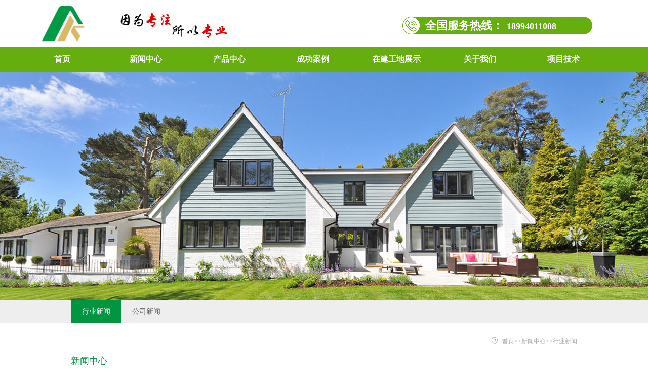

--- FILE ---
content_type: text/html; charset=utf-8
request_url: http://www.jslking.com/news/hy/
body_size: 9113
content:
<!DOCTYPE HTML PUBLIC "-//W3C//DTD HTML 4.01 Transitional//EN" "http://www.w3c.org/TR/1999/REC-html401-19991224/loose.dtd">
<html lang="zh-cn" xmlns="http://www.w3.org/1999/xhtml">
<head>
<title>行业新闻-江苏林科建筑科技有限公司</title>
<meta name="keywords" content="木屋，木屋建造，木屋设计，木屋厂家，木屋别墅，木别墅露台，木屋价格，木屋造价，木结构建筑，小木屋，木屋修建，阳光房设计，阳光房价格，木结构，木结构公司" />
<meta name="description" content="江苏林科是较早专业从事美丽乡村木屋住宅设计、阳光房生产预制加工、施工建造为一体的综合性木屋别墅、阳光房，移动木屋设计公司以及木屋生产厂家，可根据客户要求定制木屋别墅、露台改造、移动木屋、阳光房，木结构办公大楼。公司所有专业设计技术人员均接受过国外的标准专业培训。" />
<meta name="applicable-device" content="pc">
<meta name="renderer" content="webkit" />
<meta content="text/html; charset=utf-8" http-equiv="Content-Type" />
<link id="css__news" rel="stylesheet" type="text/css" href="https://0.rc.xiniu.com/g2/M00/0A/27/CgAGfFwcfcyAHFhbAAA8JffEaGQ361.css?d=20181120201454" />
<script type="text/javascript">var _jtime=new Date();function jqload(){window.jLoad=new Date()-_jtime;}function jqerror(){window.jLoad=-1;}</script>
<script type="text/javascript" src="https://1.rc.xiniu.com/js/jq/jqueryV173.js" onload="jqload()" onerror="jqerror()" id="jquery"></script>
<script type="text/javascript" src="https://1.rc.xiniu.com/js/pb/2/Public.js"></script>
<script type="text/javascript" src="https://1.rc.xiniu.com/js/tl/swfobject_modified.js"></script>
<script type="text/javascript" src="https://1.rc.xiniu.com/js/tl/swfobject.js"></script>
</head>
<body class="news_body">
 <div id="ea_h">
 <div class="top" >
 <div class="t_t" >
 <div id="t_logo" class="t_logo" data-type="block">
 <div id="ea_l">
 <h1><a href="/" target="_self"> <img alt="行业新闻-江苏林科建筑科技有限公司" src="/images/logo.png" /></a></h1>
 </div>
 <div class="ea_logo_02"><img alt="" src="/images/logo2.png" /></div>
 </div>
 <div id="t_tel" class="t_tel" data-type="block"> <span class="t_tel_ts"> <span name="_t_tel1|">全国服务热线：</span></span> <span class="t_tel_nb"> <span name="_t_tel2|"> 18994011008 </span></span> </div>
 </div>
 <div id="ea_n">
 <div id="xn_n_14_wrap" class="xn_n_14_wrap" data-type="block">
 <div class="xn_n_14_wrap_main">
 <ul id="xn_n_14_VMenu1" class="type1Ul type1Ul_n000">
 <li id="type1Li_n0" level=0 index=0 class="xn_n_14_wrap_menu1"><a href="/" target="_self" >首页</a></li>
 
 <li id="type1Li_n2" level=0 data_id="2" type="n" index=1 class="xn_n_14_wrap_menu1"> <a href="/news/" target="_self"><span name="xn_n_14_VMenu11887795820|T_Navigates|Id|2|Name">新闻中心</span></a>
 <ul id="type1Ul_t201" style="display:none" class="type1Ul type1Ul_t201">

 <li id="type1Li_t201_2" data_id="2_4" class="xn_n_14_wrap_menu2" type="t" index=2 level=1><a href="/news/hy/" target="_self"><span name="xn_n_14_VMenu11870178601|T_NewsTypes|Id|4|Name">行业新闻</span></a> </li>

 <li id="type1Li_t201_2" data_id="2_4" class="xn_n_14_wrap_menu2" type="t" index=2 level=1><a href="/news/gsxw/" target="_self"><span name="xn_n_14_VMenu11870178601|T_NewsTypes|Id|4|Name">公司新闻</span></a> </li>

 </ul>
 </li>
 
 <li id="type1Li_n2" level=0 data_id="2" type="n" index=1 class="xn_n_14_wrap_menu1"> <a href="/product/" target="_self"><span name="xn_n_14_VMenu11887795820|T_Navigates|Id|2|Name">产品中心</span></a>
 <ul id="type1Ul_t201" style="display:none" class="type1Ul type1Ul_t201">

 <li id="type1Li_t201_2" data_id="2_4" class="xn_n_14_wrap_menu2" type="t" index=2 level=1><a href="/product/mjg/" target="_self"><span name="xn_n_14_VMenu11870178601|T_NewsTypes|Id|4|Name">木结构工程</span></a> </li>

 <li id="type1Li_t201_2" data_id="2_4" class="xn_n_14_wrap_menu2" type="t" index=2 level=1><a href="/product/muzhi/" target="_self"><span name="xn_n_14_VMenu11870178601|T_NewsTypes|Id|4|Name">木质阳光房</span></a> </li>

 <li id="type1Li_t201_2" data_id="2_4" class="xn_n_14_wrap_menu2" type="t" index=2 level=1><a href="/product/yidong/" target="_self"><span name="xn_n_14_VMenu11870178601|T_NewsTypes|Id|4|Name">移动小木屋</span></a> </li>

 </ul>
 </li>
 
 <li id="type1Li_n2" level=0 data_id="2" type="n" index=1 class="xn_n_14_wrap_menu1"> <a href="/case/" target="_self"><span name="xn_n_14_VMenu11887795820|T_Navigates|Id|2|Name">成功案例</span></a>
 <ul id="type1Ul_t201" style="display:none" class="type1Ul type1Ul_t201">

 <li id="type1Li_t201_2" data_id="2_4" class="xn_n_14_wrap_menu2" type="t" index=2 level=1><a href="/case/anli/" target="_self"><span name="xn_n_14_VMenu11870178601|T_NewsTypes|Id|4|Name">成功案例</span></a> </li>

 </ul>
 </li>
 
 <li id="type1Li_n2" level=0 data_id="2" type="n" index=1 class="xn_n_14_wrap_menu1"> <a href="/gongdi/" target="_self"><span name="xn_n_14_VMenu11887795820|T_Navigates|Id|2|Name">在建工地展示</span></a>
 <ul id="type1Ul_t201" style="display:none" class="type1Ul type1Ul_t201">

 <li id="type1Li_t201_2" data_id="2_4" class="xn_n_14_wrap_menu2" type="t" index=2 level=1><a href="/gongdi/bgyd/" target="_self"><span name="xn_n_14_VMenu11870178601|T_NewsTypes|Id|4|Name">办公用房</span></a> </li>

 <li id="type1Li_t201_2" data_id="2_4" class="xn_n_14_wrap_menu2" type="t" index=2 level=1><a href="/gongdi/djmw/" target="_self"><span name="xn_n_14_VMenu11870178601|T_NewsTypes|Id|4|Name">度假木屋</span></a> </li>

 <li id="type1Li_t201_2" data_id="2_4" class="xn_n_14_wrap_menu2" type="t" index=2 level=1><a href="/gongdi/bieshu/" target="_self"><span name="xn_n_14_VMenu11870178601|T_NewsTypes|Id|4|Name">高档别墅</span></a> </li>

 <li id="type1Li_t201_2" data_id="2_4" class="xn_n_14_wrap_menu2" type="t" index=2 level=1><a href="/gongdi/zijian/" target="_self"><span name="xn_n_14_VMenu11870178601|T_NewsTypes|Id|4|Name">农村自建房</span></a> </li>

 <li id="type1Li_t201_2" data_id="2_4" class="xn_n_14_wrap_menu2" type="t" index=2 level=1><a href="/gongdi/ykjd/" target="_self"><span name="xn_n_14_VMenu11870178601|T_NewsTypes|Id|4|Name">游客接待中心</span></a> </li>

 </ul>
 </li>
 
 <li id="type1Li_n2" level=0 data_id="2" type="n" index=1 class="xn_n_14_wrap_menu1"> <a href="/about/gsjj-6/" target="_self"><span name="xn_n_14_VMenu11887795820|T_Navigates|Id|2|Name">关于我们</span></a>
 <ul id="type1Ul_t201" style="display:none" class="type1Ul type1Ul_t201">

 <li id="type1Li_t201_2" data_id="2_4" class="xn_n_14_wrap_menu2" type="t" index=2 level=1><a href="/about/gsjj/" target="_self"><span name="xn_n_14_VMenu11870178601|T_NewsTypes|Id|4|Name">公司简介</span></a> </li>

 <li id="type1Li_t201_2" data_id="2_4" class="xn_n_14_wrap_menu2" type="t" index=2 level=1><a href="/about/wenhua/" target="_self"><span name="xn_n_14_VMenu11870178601|T_NewsTypes|Id|4|Name">企业文化</span></a> </li>

 </ul>
 </li>
 
 <li id="type1Li_n2" level=0 data_id="2" type="n" index=1 class="xn_n_14_wrap_menu1"> <a href="/xm/" target="_self"><span name="xn_n_14_VMenu11887795820|T_Navigates|Id|2|Name">项目技术</span></a>
 <ul id="type1Ul_t201" style="display:none" class="type1Ul type1Ul_t201">

 <li id="type1Li_t201_2" data_id="2_4" class="xn_n_14_wrap_menu2" type="t" index=2 level=1><a href="/xm/jishu/" target="_self"><span name="xn_n_14_VMenu11870178601|T_NewsTypes|Id|4|Name">木结构技术</span></a> </li>

 <li id="type1Li_t201_2" data_id="2_4" class="xn_n_14_wrap_menu2" type="t" index=2 level=1><a href="/xm/youshi/" target="_self"><span name="xn_n_14_VMenu11870178601|T_NewsTypes|Id|4|Name">我们优势</span></a> </li>

 </ul>
 </li>

 </ul>
 <script type="text/javascript">var xn_n_14_VMenu1={normal:{class1:'xn_n_14_wrap_menu1',class2:'xn_n_14_wrap_menu2',class3:'xn_n_14_wrap_menu3',class4:'xn_n_14_wrap_menu4',class5:'xn_n_14_wrap_menu5',class6:'xn_n_14_wrap_menu6'},visited:{class1:'xn_n_14_wrap_menu1_2',class2:'xn_n_14_wrap_menu2_2',class3:'xn_n_14_wrap_menu3_2',class4:'xn_n_14_wrap_menu4_2',class5:'xn_n_14_wrap_menu5_2',class6:'xn_n_14_wrap_menu6_2',class6:'xn_n_14_wrap_menu6_2'},home:{defaultClass:'xn_n_14_wrap_menu1',visitedClass:'xn_n_14_wrap_menu1_2'},content:{defaultClass:'',visitedClass:'',focusClass:''},focus:{class1:'xn_n_14_wrap_menu1_cur',class2:'xn_n_14_wrap_menu2_cur',class3:'xn_n_14_wrap_menu3_cur',class4:'xn_n_14_wrap_menu4_cur',class5:'xn_n_14_wrap_menu5_cur',class6:'xn_n_14_wrap_menu6_cur'},beforeTag:{packUpClass:'',packDownClass:''},expendEffect:1,aniEffect:3,fIdParam:'FId',topUlId:'xn_n_14_VMenu1',homeLiId:'type1Li_n0'};xn_n_14_VMenu1.menu=new BaseControlMenu();xn_n_14_VMenu1.menu.Init('xn_n_14_VMenu1',xn_n_14_VMenu1);xn_n_14_VMenu1.menu.InitMenu('type1Ul_n000',xn_n_14_VMenu1);</script> 
 </div>
 </div>
 </div>
 </div>
 </div>
 <div id="ea_ba">
 <div id="news_banner" class="news_banner">
 <div class="news_banner_m"> <img src="/uploads/200310/1-200310225019A4.jpg" alt="行业新闻" /> </div>
 </div>
 </div>
 <div id="ea_c">
 <div class="n_main">
 <div class="n_content">
 <div class="n_content_left">
 <div id="n_content_left_cnt" class="n_content_left_cnt" data-type="block">
 <ul id="ShoveWebControl_VMenu2" class="left_typeUl left_typeUl_n000" style="display:none">
 <ul id="left_typeUl_t200" class="left_typeUl left_typeUl_t200">
 <li class="left_menu1_cur"><a href="/news/hy/"><span name="ShoveWebControl_VMenu21115249886|T_NewsTypes|Id|4|Name">行业新闻</span></a> </li>
<li class="left_menu1"><a href="/news/gsxw/"><span name="ShoveWebControl_VMenu21115249886|T_NewsTypes|Id|4|Name">公司新闻</span></a> </li>

 </ul>
 </ul>
 <script type="text/javascript">var ShoveWebControl_VMenu2={normal:{class1:'left_menu1',class2:'left_menu2',class3:'left_menu3',class4:'left_menu4',class5:'left_menu5',class6:'left_menu6'},visited:{class1:'left_menu1_2',class2:'left_menu2_2',class3:'left_menu3_2',class4:'left_menu4_2',class5:'left_menu5_2',class6:'left_menu6_2',class6:'left_menu6_2'},home:{defaultClass:'nav_menu1',visitedClass:'nav_menu1_2'},content:{defaultClass:'',visitedClass:'',focusClass:''},focus:{class1:'left_menu1_cur',class2:'left_menu2_cur',class3:'left_menu3_cur',class4:'left_menu4_cur',class5:'left_menu5_cur',class6:'left_menu6_cur'},beforeTag:{packUpClass:'',packDownClass:''},expendEffect:1,aniEffect:2,fIdParam:'FId',topUlId:'ShoveWebControl_VMenu2'};ShoveWebControl_VMenu2.menu=new BaseControlMenu();ShoveWebControl_VMenu2.menu.Init('ShoveWebControl_VMenu2',ShoveWebControl_VMenu2);;</script> 
 </div>
 </div>
 <div class="n_content_right">
 <div id="container_1" class="container_1">
 <div id="bk1_n_content_right_name_r" class="bk1_n_content_right_name_r" data-type="block" data-from="favorite" data-id="28270" data-index="1">
 <ul>
 <li> <span class="bk1_n_r_wz1"> <span name="bk1__n_r_wz1">您现在的位置：</span> </span> <span class="bk1_n_r_wz2"> <a href="/">首页</a>>><a href="/news/">新闻中心</a>>><a href="/news/hy/">行业新闻</a> </span> </li>
 <li> <img src="/images/icpsp1_n_right_wz.png" alt="" /> </li>
 </ul>
 </div>
 </div>
 <div class="n_content_right_name">
 <div id="n_content_right_name_l" class="n_content_right_name_l" data-type="block"> <span class="n_content_right_name_l1"> <span name="16">News</span> </span> <span class="n_content_right_name_l2"> <span name="typename1" class="typename1"> <span id='ShoveWebControl_Text26'>新闻中心</span> </span> </span> </div>
 </div>
 <div class="n_content_right_m">
 <div class="news_list">
 <div id="xn_c_news_7_wrap" class="xn_c_news_7_wrap" data-type="block">
 <div class="xn_c_news_7_wbox">
 <div id="xn_c_news_7_main" class="xn_c_news_7_main">
 <div id="xn_c_news_7_left" class="xn_c_news_7_left"> </div>
 <div id="xn_c_news_7_inner" class="xn_c_news_7_inner">
 <ul id="xn_c_news_7_ul" class="xn_c_news_7_ul">
 
 <li class="xn_c_news_7_li" id="xn_c_news_7_li">
 <div class="xn_c_news_7_lftbox"> <a title='公司成功签约江苏1号农场项目' href="/news/gsxw/39.html" target="_blank"> <img src='/uploads/allimg/200427/1-20042G213360-L.jpg' alt='公司成功签约江苏1号农场项目' title='公司成功签约江苏1号农场项目' /> </a> </div>
 <div class="xn_c_news_7_ritbox">
 <div class="xn_c_news_7_newsname"> <a title='公司成功签约江苏1号农场项目' href="/news/gsxw/39.html" target="_blank"> 公司成功签约江苏1号农场项目 </a> </div>
 <div class="xn_c_news_7_newstime"> <span class="xn_c_news_7_newsYear"> <span id='xn_c_news_7_Data_ctl00_xn_c_news_7_newsYear'>2020-04-27</span> </span> </div>
 <div class="xn_c_news_7_newsclick"> <span class="xn_c_news_7_newsclick_t1"> <span name="_news_7_newsclick_t1">浏览次数：</span> </span> <span class="xn_c_news_7_newsclick_t2"> 1797 </span> </div>
 <div class="xn_c_news_7_newscoent" ej="edit_span"> <span id='xn_c_news_7_Data_ctl00_xn_c_news_7_coentText'>3月26日，公司与江苏一号农场科技股份有限公司签订景区木屋总承包合同，标志着1号农场项目已正式进入合同服务阶段。 江苏一号农场是一个以生态开发为宗旨，集果园、有机蔬菜的...</span> </div>
 <div class="xn_c_news_7_newsmore"> <a title='公司成功签约江苏1号农场项目' href="/news/gsxw/39.html" target="_blank"> <span name="_news_7_newsmore">查看更多>></span> </a> </div>
 </div>
 </li>
 
 <li class="xn_c_news_7_li" id="xn_c_news_7_li">
 <div class="xn_c_news_7_lftbox"> <a title='林科木屋展示空间对外开放' href="/news/gsxw/26.html" target="_blank"> <img src='/uploads/allimg/200427/1-20042G154120-L.jpg' alt='林科木屋展示空间对外开放' title='林科木屋展示空间对外开放' /> </a> </div>
 <div class="xn_c_news_7_ritbox">
 <div class="xn_c_news_7_newsname"> <a title='林科木屋展示空间对外开放' href="/news/gsxw/26.html" target="_blank"> 林科木屋展示空间对外开放 </a> </div>
 <div class="xn_c_news_7_newstime"> <span class="xn_c_news_7_newsYear"> <span id='xn_c_news_7_Data_ctl00_xn_c_news_7_newsYear'>2020-04-27</span> </span> </div>
 <div class="xn_c_news_7_newsclick"> <span class="xn_c_news_7_newsclick_t1"> <span name="_news_7_newsclick_t1">浏览次数：</span> </span> <span class="xn_c_news_7_newsclick_t2"> 1634 </span> </div>
 <div class="xn_c_news_7_newscoent" ej="edit_span"> <span id='xn_c_news_7_Data_ctl00_xn_c_news_7_coentText'>2019年2月20日，林科木屋的展示空间正式对外开放，让客户可以直接看到各种结构形式的木屋所带来的体验感，欢迎各界需要建筑木屋别墅的朋友到公司来参观与考察！现在有很多家木结构别墅搭建公司，那么...</span> </div>
 <div class="xn_c_news_7_newsmore"> <a title='林科木屋展示空间对外开放' href="/news/gsxw/26.html" target="_blank"> <span name="_news_7_newsmore">查看更多>></span> </a> </div>
 </div>
 </li>
 
 <li class="xn_c_news_7_li" id="xn_c_news_7_li">
 <div class="xn_c_news_7_lftbox"> <a title='林科木屋与山东某木结构公司签订技术服务合同' href="/news/gsxw/25.html" target="_blank"> <img src='/uploads/allimg/200427/1-20042G153390-L.jpg' alt='林科木屋与山东某木结构公司签订技术服务合同' title='林科木屋与山东某木结构公司签订技术服务合同' /> </a> </div>
 <div class="xn_c_news_7_ritbox">
 <div class="xn_c_news_7_newsname"> <a title='林科木屋与山东某木结构公司签订技术服务合同' href="/news/gsxw/25.html" target="_blank"> 林科木屋与山东某木结构公司签订技术服务合同 </a> </div>
 <div class="xn_c_news_7_newstime"> <span class="xn_c_news_7_newsYear"> <span id='xn_c_news_7_Data_ctl00_xn_c_news_7_newsYear'>2020-04-27</span> </span> </div>
 <div class="xn_c_news_7_newsclick"> <span class="xn_c_news_7_newsclick_t1"> <span name="_news_7_newsclick_t1">浏览次数：</span> </span> <span class="xn_c_news_7_newsclick_t2"> 1540 </span> </div>
 <div class="xn_c_news_7_newscoent" ej="edit_span"> <span id='xn_c_news_7_Data_ctl00_xn_c_news_7_coentText'>8月15日上午，林科木屋与山东某木结构公司成功签订技术服务合同，该木结构有限公司是一家专业从事原木装饰设计和装饰施工的的装配式建筑企业，也是专注于胶合木结构建筑研发与制造的企业，是现有大断面、全自动胶合木构件专业制造者。可为客户提供环保、经济、舒适、一站式的原木整体家装服务及专业的木结构业务。...</span> </div>
 <div class="xn_c_news_7_newsmore"> <a title='林科木屋与山东某木结构公司签订技术服务合同' href="/news/gsxw/25.html" target="_blank"> <span name="_news_7_newsmore">查看更多>></span> </a> </div>
 </div>
 </li>
 
 <li class="xn_c_news_7_li" id="xn_c_news_7_li">
 <div class="xn_c_news_7_lftbox"> <a title='选择木屋公司的注意事项有哪些' href="/news/hy/24.html" target="_blank"> <img src='/uploads/allimg/200427/1-20042G152090-L.png' alt='选择木屋公司的注意事项有哪些' title='选择木屋公司的注意事项有哪些' /> </a> </div>
 <div class="xn_c_news_7_ritbox">
 <div class="xn_c_news_7_newsname"> <a title='选择木屋公司的注意事项有哪些' href="/news/hy/24.html" target="_blank"> 选择木屋公司的注意事项有哪些 </a> </div>
 <div class="xn_c_news_7_newstime"> <span class="xn_c_news_7_newsYear"> <span id='xn_c_news_7_Data_ctl00_xn_c_news_7_newsYear'>2020-04-27</span> </span> </div>
 <div class="xn_c_news_7_newsclick"> <span class="xn_c_news_7_newsclick_t1"> <span name="_news_7_newsclick_t1">浏览次数：</span> </span> <span class="xn_c_news_7_newsclick_t2"> 1617 </span> </div>
 <div class="xn_c_news_7_newscoent" ej="edit_span"> <span id='xn_c_news_7_Data_ctl00_xn_c_news_7_coentText'>许多人在经过漫长的经济生活后想要体验原始社会的感受想要搭建木屋居住，但是普通木屋没办法满足已经适应了便利生活的人类，因此选择值得相信的木屋公司能够帮助人们调整合适...</span> </div>
 <div class="xn_c_news_7_newsmore"> <a title='选择木屋公司的注意事项有哪些' href="/news/hy/24.html" target="_blank"> <span name="_news_7_newsmore">查看更多>></span> </a> </div>
 </div>
 </li>
 
 <li class="xn_c_news_7_li" id="xn_c_news_7_li">
 <div class="xn_c_news_7_lftbox"> <a title='木结构别墅建筑的优点有哪些' href="/news/hy/23.html" target="_blank"> <img src='/static/upload/image/20220906/1662436085236513.png' alt='木结构别墅建筑的优点有哪些' title='木结构别墅建筑的优点有哪些' /> </a> </div>
 <div class="xn_c_news_7_ritbox">
 <div class="xn_c_news_7_newsname"> <a title='木结构别墅建筑的优点有哪些' href="/news/hy/23.html" target="_blank"> 木结构别墅建筑的优点有哪些 </a> </div>
 <div class="xn_c_news_7_newstime"> <span class="xn_c_news_7_newsYear"> <span id='xn_c_news_7_Data_ctl00_xn_c_news_7_newsYear'>2020-04-27</span> </span> </div>
 <div class="xn_c_news_7_newsclick"> <span class="xn_c_news_7_newsclick_t1"> <span name="_news_7_newsclick_t1">浏览次数：</span> </span> <span class="xn_c_news_7_newsclick_t2"> 1531 </span> </div>
 <div class="xn_c_news_7_newscoent" ej="edit_span"> <span id='xn_c_news_7_Data_ctl00_xn_c_news_7_coentText'>木结构别墅建筑是一款有着很好的环保和生态价值的别墅建筑，随着当今社会对环保和低碳生活的要求和自身素质的不断提高，建筑的设计和建造有了很有特色的改变，其中木结构别墅...</span> </div>
 <div class="xn_c_news_7_newsmore"> <a title='木结构别墅建筑的优点有哪些' href="/news/hy/23.html" target="_blank"> <span name="_news_7_newsmore">查看更多>></span> </a> </div>
 </div>
 </li>
 
 <li class="xn_c_news_7_li" id="xn_c_news_7_li">
 <div class="xn_c_news_7_lftbox"> <a title='南京木结构别墅设计有哪几点要求' href="/news/hy/22.html" target="_blank"> <img src='/uploads/allimg/200427/1-20042G151190-L.png' alt='南京木结构别墅设计有哪几点要求' title='南京木结构别墅设计有哪几点要求' /> </a> </div>
 <div class="xn_c_news_7_ritbox">
 <div class="xn_c_news_7_newsname"> <a title='南京木结构别墅设计有哪几点要求' href="/news/hy/22.html" target="_blank"> 南京木结构别墅设计有哪几点要求 </a> </div>
 <div class="xn_c_news_7_newstime"> <span class="xn_c_news_7_newsYear"> <span id='xn_c_news_7_Data_ctl00_xn_c_news_7_newsYear'>2020-04-27</span> </span> </div>
 <div class="xn_c_news_7_newsclick"> <span class="xn_c_news_7_newsclick_t1"> <span name="_news_7_newsclick_t1">浏览次数：</span> </span> <span class="xn_c_news_7_newsclick_t2"> 1417 </span> </div>
 <div class="xn_c_news_7_newscoent" ej="edit_span"> <span id='xn_c_news_7_Data_ctl00_xn_c_news_7_coentText'>南京木结构别墅 是传统装修中的创造加工，它的重要特点便是3d性，即立体的展示性，然而3d性不仅仅体现在外部装修方面，更重要的是和别墅情景更加契合，所以该种艺术装修的人社...</span> </div>
 <div class="xn_c_news_7_newsmore"> <a title='南京木结构别墅设计有哪几点要求' href="/news/hy/22.html" target="_blank"> <span name="_news_7_newsmore">查看更多>></span> </a> </div>
 </div>
 </li>
 
 <li class="xn_c_news_7_li" id="xn_c_news_7_li">
 <div class="xn_c_news_7_lftbox"> <a title='南京木结构别墅装修如何做防滑环氧地坪' href="/news/hy/21.html" target="_blank"> <img src='/uploads/allimg/200427/1-20042G150230-L.png' alt='南京木结构别墅装修如何做防滑环氧地坪' title='南京木结构别墅装修如何做防滑环氧地坪' /> </a> </div>
 <div class="xn_c_news_7_ritbox">
 <div class="xn_c_news_7_newsname"> <a title='南京木结构别墅装修如何做防滑环氧地坪' href="/news/hy/21.html" target="_blank"> 南京木结构别墅装修如何做防滑环氧地坪 </a> </div>
 <div class="xn_c_news_7_newstime"> <span class="xn_c_news_7_newsYear"> <span id='xn_c_news_7_Data_ctl00_xn_c_news_7_newsYear'>2020-04-27</span> </span> </div>
 <div class="xn_c_news_7_newsclick"> <span class="xn_c_news_7_newsclick_t1"> <span name="_news_7_newsclick_t1">浏览次数：</span> </span> <span class="xn_c_news_7_newsclick_t2"> 1547 </span> </div>
 <div class="xn_c_news_7_newscoent" ej="edit_span"> <span id='xn_c_news_7_Data_ctl00_xn_c_news_7_coentText'>环氧地坪漆的耐候性较强，在大多数南京木结构别墅环境中都能够无障碍使用，符合大多数环境的实际需求。同时目前许多厂家还研发了诸多室外使用的环氧地坪漆，所以无论室内室外或者干热潮湿地区均能表现良好的干固效果，可让南京木结构别墅品质看得见，那么防滑环氧地坪漆做法有哪些呢？...</span> </div>
 <div class="xn_c_news_7_newsmore"> <a title='南京木结构别墅装修如何做防滑环氧地坪' href="/news/hy/21.html" target="_blank"> <span name="_news_7_newsmore">查看更多>></span> </a> </div>
 </div>
 </li>
 
 <li class="xn_c_news_7_li" id="xn_c_news_7_li">
 <div class="xn_c_news_7_lftbox"> <a title='木结构别墅建筑在建造时的注意事项' href="/news/hy/20.html" target="_blank"> <img src='/uploads/allimg/200427/1-20042G149450-L.jpg' alt='木结构别墅建筑在建造时的注意事项' title='木结构别墅建筑在建造时的注意事项' /> </a> </div>
 <div class="xn_c_news_7_ritbox">
 <div class="xn_c_news_7_newsname"> <a title='木结构别墅建筑在建造时的注意事项' href="/news/hy/20.html" target="_blank"> 木结构别墅建筑在建造时的注意事项 </a> </div>
 <div class="xn_c_news_7_newstime"> <span class="xn_c_news_7_newsYear"> <span id='xn_c_news_7_Data_ctl00_xn_c_news_7_newsYear'>2020-04-27</span> </span> </div>
 <div class="xn_c_news_7_newsclick"> <span class="xn_c_news_7_newsclick_t1"> <span name="_news_7_newsclick_t1">浏览次数：</span> </span> <span class="xn_c_news_7_newsclick_t2"> 976 </span> </div>
 <div class="xn_c_news_7_newscoent" ej="edit_span"> <span id='xn_c_news_7_Data_ctl00_xn_c_news_7_coentText'>木结构别墅建筑 在现在的建筑业界是很有话题度的，传统的钢筋水泥建造的别墅已经不能彰显出有个性的风格特征，而木结构别墅建筑在个性化和实用性里都很靠谱，不仅满足了人们的...</span> </div>
 <div class="xn_c_news_7_newsmore"> <a title='木结构别墅建筑在建造时的注意事项' href="/news/hy/20.html" target="_blank"> <span name="_news_7_newsmore">查看更多>></span> </a> </div>
 </div>
 </li>
 
 <li class="xn_c_news_7_li" id="xn_c_news_7_li">
 <div class="xn_c_news_7_lftbox"> <a title='为什么露台改造成阳光房都采用木结构形式 - 木屋制造公司' href="/news/hy/19.html" target="_blank"> <img src='/uploads/allimg/200427/1-20042G14Z00-L.gif' alt='为什么露台改造成阳光房都采用木结构形式 - 木屋制造公司' title='为什么露台改造成阳光房都采用木结构形式 - 木屋制造公司' /> </a> </div>
 <div class="xn_c_news_7_ritbox">
 <div class="xn_c_news_7_newsname"> <a title='为什么露台改造成阳光房都采用木结构形式 - 木屋制造公司' href="/news/hy/19.html" target="_blank"> 为什么露台改造成阳光房都采用木结构形式 - 木屋制造公司 </a> </div>
 <div class="xn_c_news_7_newstime"> <span class="xn_c_news_7_newsYear"> <span id='xn_c_news_7_Data_ctl00_xn_c_news_7_newsYear'>2020-04-27</span> </span> </div>
 <div class="xn_c_news_7_newsclick"> <span class="xn_c_news_7_newsclick_t1"> <span name="_news_7_newsclick_t1">浏览次数：</span> </span> <span class="xn_c_news_7_newsclick_t2"> 1015 </span> </div>
 <div class="xn_c_news_7_newscoent" ej="edit_span"> <span id='xn_c_news_7_Data_ctl00_xn_c_news_7_coentText'>很多人家都把露台改造成了封闭式的阳光房， 用钢结构 +落地玻璃来实现，冬天时确实起到了阳光房的作用，但冬天毕竟短暂，其它的时间根本不能使用。而且玻璃外观特别难打理。如...</span> </div>
 <div class="xn_c_news_7_newsmore"> <a title='为什么露台改造成阳光房都采用木结构形式 - 木屋制造公司' href="/news/hy/19.html" target="_blank"> <span name="_news_7_newsmore">查看更多>></span> </a> </div>
 </div>
 </li>
 
 <li class="xn_c_news_7_li" id="xn_c_news_7_li">
 <div class="xn_c_news_7_lftbox"> <a title='选择木屋公司的注意事项有哪些' href="/news/hy/2.html" target="_blank"> <img src='/uploads/allimg/200310/1-200310233I40-L.png' alt='选择木屋公司的注意事项有哪些' title='选择木屋公司的注意事项有哪些' /> </a> </div>
 <div class="xn_c_news_7_ritbox">
 <div class="xn_c_news_7_newsname"> <a title='选择木屋公司的注意事项有哪些' href="/news/hy/2.html" target="_blank"> 选择木屋公司的注意事项有哪些 </a> </div>
 <div class="xn_c_news_7_newstime"> <span class="xn_c_news_7_newsYear"> <span id='xn_c_news_7_Data_ctl00_xn_c_news_7_newsYear'>2020-03-10</span> </span> </div>
 <div class="xn_c_news_7_newsclick"> <span class="xn_c_news_7_newsclick_t1"> <span name="_news_7_newsclick_t1">浏览次数：</span> </span> <span class="xn_c_news_7_newsclick_t2"> 928 </span> </div>
 <div class="xn_c_news_7_newscoent" ej="edit_span"> <span id='xn_c_news_7_Data_ctl00_xn_c_news_7_coentText'>许多人在经过漫长的经济生活后想要体验原始社会的感受想要搭建木屋居住，但是普通木屋没办法满足已经适应了便利生活的人类，因此选择值得相信的木屋公司能够帮助人们调整合适...</span> </div>
 <div class="xn_c_news_7_newsmore"> <a title='选择木屋公司的注意事项有哪些' href="/news/hy/2.html" target="_blank"> <span name="_news_7_newsmore">查看更多>></span> </a> </div>
 </div>
 </li>
 
 
 </ul>
 </div>
 <div id="xn_c_news_7_right" class="xn_c_news_7_right"> </div>
 <div class="clear"></div>
 </div>
 </div>
 </div>
 
 <div id="nnews_lb" class="nnews_lb" data-type="block">
 
 
 <div class="nnews_lb_m">
 <div class="nnews_lb_img"><a title='选择木屋公司的注意事项有哪些' href="/news/hy/24.html" target="_blank"> <img src='/uploads/allimg/200427/1-20042G152090-L.png' alt='选择木屋公司的注意事项有哪些' title='选择木屋公司的注意事项有哪些' /></a> </div>
 <div class="nnews_lb_title"> <a title='选择木屋公司的注意事项有哪些' href="/news/hy/24.html" target="_blank"> <span name="snnews_lb_tt1537|T_News|Id|537|Title">选择木屋公司的注意事项有哪些</span> </a> </div>
 <div class="nnews_lb_cnt" ej="edit_span"> <span id='nnews_lb1_ctl00_ShoveWebControl_Text4'>许多人在经过漫长的经济生活后想要体验原始社会的感受想要搭建木屋居住，但是普通木屋没办法满足已经适应了便利生活的人类，因此选择值得相信的木屋公司能够帮助人们调整合适...</span> </div>
 <div class="nnews_lb_date"> <span class="nnews_lb_bq">发布时间:</span><span class="nnews_lb_date1"> <span id='nnews_lb1_ctl00_ShoveWebControl_Text1'>2020-04-27</span> </span> </div>
 <div class="nnews_lb_click"><span class="nnews_lb_bq1">浏览次数：</span>1617 </div>
 <div class="nnews_lb_xq"><a href="/news/hy/24.html" target="_blank">查看详情>></a> </div>
 </div>
 
 <div class="nnews_lb_m">
 <div class="nnews_lb_img"><a title='木结构别墅建筑的优点有哪些' href="/news/hy/23.html" target="_blank"> <img src='/static/upload/image/20220906/1662436085236513.png' alt='木结构别墅建筑的优点有哪些' title='木结构别墅建筑的优点有哪些' /></a> </div>
 <div class="nnews_lb_title"> <a title='木结构别墅建筑的优点有哪些' href="/news/hy/23.html" target="_blank"> <span name="snnews_lb_tt1537|T_News|Id|537|Title">木结构别墅建筑的优点有哪些</span> </a> </div>
 <div class="nnews_lb_cnt" ej="edit_span"> <span id='nnews_lb1_ctl00_ShoveWebControl_Text4'>木结构别墅建筑是一款有着很好的环保和生态价值的别墅建筑，随着当今社会对环保和低碳生活的要求和自身素质的不断提高，建筑的设计和建造有了很有特色的改变，其中木结构别墅...</span> </div>
 <div class="nnews_lb_date"> <span class="nnews_lb_bq">发布时间:</span><span class="nnews_lb_date1"> <span id='nnews_lb1_ctl00_ShoveWebControl_Text1'>2020-04-27</span> </span> </div>
 <div class="nnews_lb_click"><span class="nnews_lb_bq1">浏览次数：</span>1531 </div>
 <div class="nnews_lb_xq"><a href="/news/hy/23.html" target="_blank">查看详情>></a> </div>
 </div>
 
 <div class="nnews_lb_m">
 <div class="nnews_lb_img"><a title='南京木结构别墅设计有哪几点要求' href="/news/hy/22.html" target="_blank"> <img src='/uploads/allimg/200427/1-20042G151190-L.png' alt='南京木结构别墅设计有哪几点要求' title='南京木结构别墅设计有哪几点要求' /></a> </div>
 <div class="nnews_lb_title"> <a title='南京木结构别墅设计有哪几点要求' href="/news/hy/22.html" target="_blank"> <span name="snnews_lb_tt1537|T_News|Id|537|Title">南京木结构别墅设计有哪几点要求</span> </a> </div>
 <div class="nnews_lb_cnt" ej="edit_span"> <span id='nnews_lb1_ctl00_ShoveWebControl_Text4'>南京木结构别墅 是传统装修中的创造加工，它的重要特点便是3d性，即立体的展示性，然而3d性不仅仅体现在外部装修方面，更重要的是和别墅情景更加契合，所以该种艺术装修的人社...</span> </div>
 <div class="nnews_lb_date"> <span class="nnews_lb_bq">发布时间:</span><span class="nnews_lb_date1"> <span id='nnews_lb1_ctl00_ShoveWebControl_Text1'>2020-04-27</span> </span> </div>
 <div class="nnews_lb_click"><span class="nnews_lb_bq1">浏览次数：</span>1417 </div>
 <div class="nnews_lb_xq"><a href="/news/hy/22.html" target="_blank">查看详情>></a> </div>
 </div>
 
 <div class="nnews_lb_m">
 <div class="nnews_lb_img"><a title='南京木结构别墅装修如何做防滑环氧地坪' href="/news/hy/21.html" target="_blank"> <img src='/uploads/allimg/200427/1-20042G150230-L.png' alt='南京木结构别墅装修如何做防滑环氧地坪' title='南京木结构别墅装修如何做防滑环氧地坪' /></a> </div>
 <div class="nnews_lb_title"> <a title='南京木结构别墅装修如何做防滑环氧地坪' href="/news/hy/21.html" target="_blank"> <span name="snnews_lb_tt1537|T_News|Id|537|Title">南京木结构别墅装修如何做防滑环氧地坪</span> </a> </div>
 <div class="nnews_lb_cnt" ej="edit_span"> <span id='nnews_lb1_ctl00_ShoveWebControl_Text4'>环氧地坪漆的耐候性较强，在大多数南京木结构别墅环境中都能够无障碍使用，符合大多数环境的实际需求。同时目前许多厂家还研发了诸多室外使用的环氧地坪漆，所以无论室内室外或者干热潮湿地区均能表现良好的干固效果，可让南京木结构别墅品质看得见，那么防滑环氧地坪漆做法有哪些呢？...</span> </div>
 <div class="nnews_lb_date"> <span class="nnews_lb_bq">发布时间:</span><span class="nnews_lb_date1"> <span id='nnews_lb1_ctl00_ShoveWebControl_Text1'>2020-04-27</span> </span> </div>
 <div class="nnews_lb_click"><span class="nnews_lb_bq1">浏览次数：</span>1547 </div>
 <div class="nnews_lb_xq"><a href="/news/hy/21.html" target="_blank">查看详情>></a> </div>
 </div>
 
 <div class="nnews_lb_m">
 <div class="nnews_lb_img"><a title='木结构别墅建筑在建造时的注意事项' href="/news/hy/20.html" target="_blank"> <img src='/uploads/allimg/200427/1-20042G149450-L.jpg' alt='木结构别墅建筑在建造时的注意事项' title='木结构别墅建筑在建造时的注意事项' /></a> </div>
 <div class="nnews_lb_title"> <a title='木结构别墅建筑在建造时的注意事项' href="/news/hy/20.html" target="_blank"> <span name="snnews_lb_tt1537|T_News|Id|537|Title">木结构别墅建筑在建造时的注意事项</span> </a> </div>
 <div class="nnews_lb_cnt" ej="edit_span"> <span id='nnews_lb1_ctl00_ShoveWebControl_Text4'>木结构别墅建筑 在现在的建筑业界是很有话题度的，传统的钢筋水泥建造的别墅已经不能彰显出有个性的风格特征，而木结构别墅建筑在个性化和实用性里都很靠谱，不仅满足了人们的...</span> </div>
 <div class="nnews_lb_date"> <span class="nnews_lb_bq">发布时间:</span><span class="nnews_lb_date1"> <span id='nnews_lb1_ctl00_ShoveWebControl_Text1'>2020-04-27</span> </span> </div>
 <div class="nnews_lb_click"><span class="nnews_lb_bq1">浏览次数：</span>976 </div>
 <div class="nnews_lb_xq"><a href="/news/hy/20.html" target="_blank">查看详情>></a> </div>
 </div>
 
 <div class="nnews_lb_m">
 <div class="nnews_lb_img"><a title='为什么露台改造成阳光房都采用木结构形式 - 木屋制造公司' href="/news/hy/19.html" target="_blank"> <img src='/uploads/allimg/200427/1-20042G14Z00-L.gif' alt='为什么露台改造成阳光房都采用木结构形式 - 木屋制造公司' title='为什么露台改造成阳光房都采用木结构形式 - 木屋制造公司' /></a> </div>
 <div class="nnews_lb_title"> <a title='为什么露台改造成阳光房都采用木结构形式 - 木屋制造公司' href="/news/hy/19.html" target="_blank"> <span name="snnews_lb_tt1537|T_News|Id|537|Title">为什么露台改造成阳光房都采用木结构形式 - 木屋制造公司</span> </a> </div>
 <div class="nnews_lb_cnt" ej="edit_span"> <span id='nnews_lb1_ctl00_ShoveWebControl_Text4'>很多人家都把露台改造成了封闭式的阳光房， 用钢结构 +落地玻璃来实现，冬天时确实起到了阳光房的作用，但冬天毕竟短暂，其它的时间根本不能使用。而且玻璃外观特别难打理。如...</span> </div>
 <div class="nnews_lb_date"> <span class="nnews_lb_bq">发布时间:</span><span class="nnews_lb_date1"> <span id='nnews_lb1_ctl00_ShoveWebControl_Text1'>2020-04-27</span> </span> </div>
 <div class="nnews_lb_click"><span class="nnews_lb_bq1">浏览次数：</span>1015 </div>
 <div class="nnews_lb_xq"><a href="/news/hy/19.html" target="_blank">查看详情>></a> </div>
 </div>
 
 <div class="nnews_lb_m">
 <div class="nnews_lb_img"><a title='选择木屋公司的注意事项有哪些' href="/news/hy/2.html" target="_blank"> <img src='/uploads/allimg/200310/1-200310233I40-L.png' alt='选择木屋公司的注意事项有哪些' title='选择木屋公司的注意事项有哪些' /></a> </div>
 <div class="nnews_lb_title"> <a title='选择木屋公司的注意事项有哪些' href="/news/hy/2.html" target="_blank"> <span name="snnews_lb_tt1537|T_News|Id|537|Title">选择木屋公司的注意事项有哪些</span> </a> </div>
 <div class="nnews_lb_cnt" ej="edit_span"> <span id='nnews_lb1_ctl00_ShoveWebControl_Text4'>许多人在经过漫长的经济生活后想要体验原始社会的感受想要搭建木屋居住，但是普通木屋没办法满足已经适应了便利生活的人类，因此选择值得相信的木屋公司能够帮助人们调整合适...</span> </div>
 <div class="nnews_lb_date"> <span class="nnews_lb_bq">发布时间:</span><span class="nnews_lb_date1"> <span id='nnews_lb1_ctl00_ShoveWebControl_Text1'>2020-03-10</span> </span> </div>
 <div class="nnews_lb_click"><span class="nnews_lb_bq1">浏览次数：</span>928 </div>
 <div class="nnews_lb_xq"><a href="/news/hy/2.html" target="_blank">查看详情>></a> </div>
 </div>
 
 <div class="nnews_lb_m">
 <div class="nnews_lb_img"><a title='选择木结构别墅建筑公司的要点' href="/news/hy/1.html" target="_blank"> <img src='/uploads/allimg/200310/1-200310233G0Z8.jpg' alt='选择木结构别墅建筑公司的要点' title='选择木结构别墅建筑公司的要点' /></a> </div>
 <div class="nnews_lb_title"> <a title='选择木结构别墅建筑公司的要点' href="/news/hy/1.html" target="_blank"> <span name="snnews_lb_tt1537|T_News|Id|537|Title">选择木结构别墅建筑公司的要点</span> </a> </div>
 <div class="nnews_lb_cnt" ej="edit_span"> <span id='nnews_lb1_ctl00_ShoveWebControl_Text4'>如今的想要拥有一幢属于自己的 木结构别墅建筑 是很多人都有的追求，可以想要有一套有风格的建筑也是需要有品质的公司才可以建造出来的，毕竟房子建好后是可以居住很多年的，...</span> </div>
 <div class="nnews_lb_date"> <span class="nnews_lb_bq">发布时间:</span><span class="nnews_lb_date1"> <span id='nnews_lb1_ctl00_ShoveWebControl_Text1'>2020-03-10</span> </span> </div>
 <div class="nnews_lb_click"><span class="nnews_lb_bq1">浏览次数：</span>779 </div>
 <div class="nnews_lb_xq"><a href="/news/hy/1.html" target="_blank">查看详情>></a> </div>
 </div>
 
 
 
 </div>
 </div>
 <style>
.pagexx {text-align:center; width:100%;margin:20px 0 30px 0; font-size: 14px;}
.pagexx a{display:inline-block;padding:7px 10px 6px 10px;border:#E4E4E4 1px solid;margin:2px 4px;color:#666;text-decoration:none;cursor:pointer;border-radius:3px;}
.pagexx a:hover{border:#CF5D02 1px solid;color:#FFF;background:#FF7101;border-radius:3px;}
.pagexx span.current, .pagexx li.thisclass {display:inline-block;padding:7px 10px 6px 10px;color:#FFF;background:#FF7101;border:#CF5D02 1px solid;margin:2px 4px;border-radius:3px;}
.pagexx span.no{border:1px #CF5D02 solid;margin:2px;color:#FFF;background:#FF7101;text-decoration:none;border-radius:3px;}
.pagexx li {display:inline-block;}
</style>
<div class="pagexx">
<ul>
<span class='page-status'>共8条 当前1/1页</span><span class='page-index'><a href='/news/hy/'>首页</a></span><span class='page-pre'><a href='javascript:;'>前一页</a></span><span class='page-numbar'><a href="/news/hy/" class="page-num page-num-current">1</a></span><span class='page-next'><a href='javascript:;'>后一页</a></span><span class='page-last'><a href='/news/hy/'>尾页</a></span>
</ul>
</div>
 </div>
 </div>
 <div class="clear"></div>
 </div>
 </div>
 </div>
 <div id="ea_b">
 <div class="foot" >
 <div class="foot_c" >
 <div class="foot_logo" id="foot_logo" data-type="block" d_blocsk_id="1163" >
 <div class="foot_logo_img"><img alt="" src="/images/flogo.png" /></div>
 </div>
 <div id="foot_tel" class="foot_tel" data-type="block">
 <div class="foot_tel_t" id="foot_tel_t"> <span name="_foot_tel_t|">联系我们</span>
 <div class="foot_tel_t_bg"></div>
 </div>
 <div class="foot_tel_f">
 <div class="foot_add"> <span name="_foot_tel1|">地址：南京市江宁区正方中路悦湖路9号</span> </div>
 <div class="foot_phone"> <span name="_foot_tel2|">电话：18994011008</span> </div>
 <div class="foot_fax"> <span name="_foot_tel3|">邮箱：414239787@qq.com</span> </div>
 </div>
 </div>
 <div id="foot_nav2" class="foot_nav2" data-type="block">
 <div class="foot_nav2_t" id="foot_nav2_t"> <span name="_foot_nav2_t|">快速导航</span>
 <div class="foot_nav2_t_bg"></div>
 </div>
 <ul id="ShoveWebControl_VMenu4" class="foot_type2Ul foot_type2Ul_n000">
  
 <li id="foot_type2Li_n2" level=0 data_id="2" type="n" index=1 class=""> <a href="/news/" target="_self"><span name="ShoveWebControl_VMenu4780245980|T_Navigates|Id|2|Name">新闻中心</span></a></li>
  
 <li id="foot_type2Li_n2" level=0 data_id="2" type="n" index=1 class=""> <a href="/product/" target="_self"><span name="ShoveWebControl_VMenu4780245980|T_Navigates|Id|2|Name">产品中心</span></a></li>
  
 <li id="foot_type2Li_n2" level=0 data_id="2" type="n" index=1 class=""> <a href="/case/" target="_self"><span name="ShoveWebControl_VMenu4780245980|T_Navigates|Id|2|Name">成功案例</span></a></li>
  
 <li id="foot_type2Li_n2" level=0 data_id="2" type="n" index=1 class=""> <a href="/gongdi/" target="_self"><span name="ShoveWebControl_VMenu4780245980|T_Navigates|Id|2|Name">在建工地展示</span></a></li>
  
 <li id="foot_type2Li_n2" level=0 data_id="2" type="n" index=1 class=""> <a href="/about/gsjj-6/" target="_self"><span name="ShoveWebControl_VMenu4780245980|T_Navigates|Id|2|Name">关于我们</span></a></li>
  
 <li id="foot_type2Li_n2" level=0 data_id="2" type="n" index=1 class=""> <a href="/xm/" target="_self"><span name="ShoveWebControl_VMenu4780245980|T_Navigates|Id|2|Name">项目技术</span></a></li>
  
 <li id="foot_type2Li_n2" level=0 data_id="2" type="n" index=1 class=""> <a href="/contact/lxfa-5/" target="_self"><span name="ShoveWebControl_VMenu4780245980|T_Navigates|Id|2|Name">联系我们</span></a></li>
 
 </ul>
 <script type="text/javascript">var ShoveWebControl_VMenu4={normal:{class1:'',class2:'',class3:'',class4:'',class5:'',class6:''},visited:{class1:'',class2:'',class3:'',class4:'',class5:'',class6:'',class6:''},home:{defaultClass:'',visitedClass:''},content:{defaultClass:'',visitedClass:'',focusClass:''},focus:{class1:'',class2:'',class3:'',class4:'',class5:'',class6:''},beforeTag:{packUpClass:'',packDownClass:''},expendEffect:1,aniEffect:1,fIdParam:'FId',topUlId:'ShoveWebControl_VMenu4'};ShoveWebControl_VMenu4.menu=new BaseControlMenu();ShoveWebControl_VMenu4.menu.Init('ShoveWebControl_VMenu4',ShoveWebControl_VMenu4);;</script> 
 </div>
 <div id="xn_f_13_wrap" class="xn_f_13_wrap" data-type="block" >
 <div class="xn_f_13_tu" id="xn_ewm_tu"><img alt="" src="/images/wx.jpg" /></div>
 <div class="xn_f_13_span" id="xn_f_13_span"> <span name="_xn_f_13_span" class="sa">扫一扫，关注我们！</span> </div>
 </div>
 <div class="clear"></div>
 <div id="foot_copy" class="foot_copy" data-type="block">
 <div class="foot_copy_name"> <span name="_foot_copy1|">Copyright &copy;2018 - 2020 江苏林科建筑科技有限公司 </span> </div>
 <div class="foot_copy_ba"> <a rel="nofollow" href="http://beian.miit.gov.cn" target="_blank"> <span name="_foot_copy2|" >苏ICP备18066427号-1</span> </a> 
 
 </div>
  
 </div>
 
 </div>
 </div>
 </div>
<script><br>var _hmt = _hmt || [];<br>(function() {<br>  var hm = document.createElement("script");<br>  hm.src = "https://hm.baidu.com/hm.js?9f7842993571081eaf6d55fd20cb3600";<br>  var s = document.getElementsByTagName("script")[0]; <br>  s.parentNode.insertBefore(hm, s);<br>})();<br></script>
 <div id="ea_m"></div>
 <div id="ea_pi"></div>
 <div id="ea_wj"></div>
 
 <script id="js__news" type="text/javascript" src="https://0.rc.xiniu.com/g2/M00/FC/AB/CgAGfFv4uoOASjXQAAAFqDFN5MM5065.js?d=20181120201454" ></script> 
 <script type='text/javascript'>!function(){var e,f,a=new Date,b=null,c=function(){var a,c,d,e,g,h,i,j;b&&clearTimeout(b),a=document.location.href,c='',c=/\.html|.htm/.test(document.location.href)?document.forms[0].getAttribute('Page'):'',d=window.document.referrer,e='/admin/access/load.ashx?req='+f(a),c&&(e+='&f='+f(c)),g=f(d),e+='&ref='+g+'&sw='+screen.width+'&sh='+screen.height,e+='&cs='+(window.jLoad?window.jLoad:-1),e+='&_t='+Math.random(),h='',i='https:'==document.location.protocol?!0:!1,h=i?'https://':'http://',e+='&ht='+f(h+document.domain),$?$.getScript(e):(j=document.createElement('script'),j.src=e,document.body.appendChild(j))},d=function(){window.acessFinish=new Date-a};window.addEventListener?window.addEventListener('load',d):window.attachEvent&&window.attachEvent('onload',d),b=setTimeout(c,3e3),e=null,f=function(a){var b,c,d,f,g;if(!a)return a;if(!e){for(e={},b=0;10>b;b++)e[String.fromCharCode(97+b)]='0'+b.toString();for(b=10;26>b;b++)e[String.fromCharCode(97+b)]=b.toString()}for(c='',d='',f='',g=a.length,b=0;g>b;b++)d=a.charAt(b),f=e[d],c+=f?'x'+f:d;return encodeURIComponent(c).replace(/%/g,'x50').replace(/\./g,'x51')}}();</script><script type='text/javascript'>!function(){var c,a=document.createElement('script'),b=window.location.protocol.split(':')[0];a.src='/https'===b?'https://zz.bdstatic.com/linksubmit/push.js':'http://push.zhanzhang.baidu.com/push.js',c=document.getElementsByTagName('script')[0],c.parentNode.insertBefore(a,c)}();</script>


</body>
</html>


--- FILE ---
content_type: text/css
request_url: https://0.rc.xiniu.com/g2/M00/0A/27/CgAGfFwcfcyAHFhbAAA8JffEaGQ361.css?d=20181120201454
body_size: 15260
content:


@charset "utf-8";
html, body, div, p, ul, ol, li, dl, dt, dd, h1, h2, h3, h4, h5, h6, form, input, select, button, textarea, iframe, table, th, td {margin: 0; padding: 0; }
img { border: 0 none; vertical-align: top; }
ul,li,dl,dd,dt { list-style-type: none; }
i,em,cite { font-style: normal; }
body {  -webkit-text-size-adjust:none;  font-family:"微软雅黑";}
a{ text-decoration: none; }
.clear,.cle {clear:both;}
a,area { blr:expression(this.onFocus=this.blur()) }   
a:focus { outline: none; }    



.t_logo{position:absolute;top: 1px;left:0px;}
.t_logo img{ width:180px; border:0px;}
#ea_l{float:left;}
.ea_logo_02{float:left;margin-top:20px}
.ea_logo_02 img{width:240px}


.t_tel{ position:absolute; right:10px; top:33px; text-align:left;padding-left:45px;width:390px;height:35px;line-height:35px;background:url(https://0.rc.xiniu.com/g2/M00/FD/AD/CgAGfFv8mn-AAZG7AAANOv2pnUM277.png);background-repeat:no-repeat;}
.t_tel_ts{font-size:22px;color:#fff; font-weight: bold; }
.t_tel_nb{font-size:18px; color:#fff; padding-left:3px;font-weight: bold; }



.xn_n_14_wrap{position: relative;width: 100%;height: 50px;text-align:center;background: #66ad0f;}
.xn_n_14_wrap_main{width: 1200px;margin:0 auto;height: 50px;text-align:right;}
.xn_n_14_wrap_main>ul{width: 100%;height: 50px;}
.xn_n_14_wrap_main>ul>li{float:left;width: 165px;height: 50px;line-height:50px;position: relative;}
.xn_n_14_wrap_menu1 {width: 80px;font-size:13px;}
.xn_n_14_wrap_menu1>a{color: #fff;text-decoration:none;font-size:16px;display:block;text-align:center; font-weight: bold;}
.xn_n_14_wrap_menu1>a:hover{color:#fff;}
.xn_n_14_wrap_menu1_2 {width: 80px;font-size:13px;text-align:center;}
.xn_n_14_wrap_menu1_2>a{color: #fff;text-decoration:none;font-size: 16px;display:block;    font-weight: bold;}
.xn_n_14_wrap_menu1_2>a:hover{color:#fff!important;}
.xn_n_14_wrap_menu1_cur {float:left;width:80px; font-size:13px;}
.xn_n_14_wrap_menu1_cur>a{color: #626262;text-decoration: none;font-size: 14px;display: block;text-align: center;}
.xn_n_14_wrap_menu2,.xn_n_14_wrap_menu2_2{height:30px;line-height:30px;}
.xn_n_14_wrap_menu2>a{color: #847153;font-weight:normal;line-height:30px !important;}
.xn_n_14_wrap_menu2>a:hover{color:#009843;line-height:30px !important;}
.xn_n_14_wrap_menu2_2>a{color:#009843;font-weight:normal;line-height:30px !important;}
.xn_n_14_wrap_main>ul>li>ul{width: 125px;background:rgba(255, 255, 255, 0.8);filter:Alpha(opacity=80);position: absolute;padding: 10px;left: 10px;text-align:center;*background:#fff;}
.xn_n_14_wrap_main>ul>li>ul>li>ul{display:none !important;}


.top{ width: 100%; z-index:99; position:relative; background: url(https://1.rc.xiniu.com/rc/Heads/48575/Images/ihpsp1_top_bg.gif?d=20181120201226258) repeat-x; }
.t_t{position:relative; z-index:100; width:1200px; margin:0 auto; height:92px;}




.news_banner{width:100%; height:450px; overflow: hidden; position:relative; margin:0 auto;}
.news_banner_m{Z-INDEX:0; width:1920px; height:450px; position:absolute; left:50%; margin-left:-960px;}




.bk1_n_content_right_name_r{margin-top:20px;width:100%;height:34px;margin-bottom:30px;}
.bk1_n_r_wz1,.bk1_n_r_wz2,.bk1_n_r_wz3,.bk1_n_r_wz4,.bk1_n_r_wz5,.bk1_n_r_wz6{}
.bk1_n_r_wz1{display:none;}
.bk1_n_content_right_name_r ul li{font-size:12px;color:#aaa;}
.bk1_n_content_right_name_r ul li a{font-size:12px;color:#aaa;}
.bk1_n_content_right_name_r ul li a:hover,.bk1_n_content_right_name_r ul li a.bk1_curr1{color:#af843b;}
.bk1_n_content_right_name_r ul li{float:right; line-height:34px;}
.bk1_n_content_right_name_r ul li img{ margin-right:9px;margin-top:9px;}

.container_1{width:1000px;margin:0 auto;height:40px;float:none;}

.n_main{width: 100%; margin:0; padding:0;height:auto; overflow:hidden;z-index:5; position: relative;} 
.n_content{width:100%;}


.n_content_left{width:100%;height:45px;background: url(https://1.rc.xiniu.com/rc/Contents/5384/images/n_content_leftbg.png?d=20181011184643983) repeat-x;}


.n_content_right{position:relative;width:1000px;margin:0 auto; height: auto;padding-bottom:50px;}


.n_content_right_name{ width:100%; height:35px;position:relative;border-bottom:1px solid #DCDCDC;font-family:"微软雅黑";}


.n_content_right_m {text-align:left; width:100%; margin:0 auto; line-height:24px; color:#737373; font-size:12px; position:relative;}


.news_list{ width:100%;}


.n_content_left_t{ width:1000px; height:45px; background: url(https://1.rc.xiniu.com/rc/Contents/5384/images/icpsp1_n_left_t.png?d=20181011184643983) no-repeat; color:#FFFFFF; font-size:16px; text-align:center; line-height:40px; font-weight:bold; margin-top:7px;}
.n_content_left_t1{}
.n_content_left_t2{font-size:12px; font-weight:normal;}


.n_content_left_cnt{width:1000px;margin:0 auto;height:45px;}
.n_content_left_cnt ul li ul li ul{border-bottom:none !important;}
.left_menu1 {width:99px;height:45px;float:left;font-size:14px;font-family:"微软雅黑";overflow:hidden;}
.left_menu1 a{width:99px;height:45px; display:block;line-height:45px;color:#646464;text-align:center;}
.left_menu1 a:hover{color:#fff;background: #019541;}
.left_menu1_2 {}
.left_menu1_2 a{}
.left_menu1_2 a:hover{}
.left_menu1_cur{width:99px;height:45px;float:left;font-size:14px;font-family:"微软雅黑";overflow:hidden;}
.left_menu1_cur a{width:99px;height:45px; display:block;line-height:45px;color:#646464;text-align:center;color:#fff;background: #019541;}
.left_menu1_cur a:hover{}
.left_menu2{ width:193px;display:none;}
.left_menu2 a{ text-indent:10px; color:#333; background:none !important;}
.left_menu2 a:hover{ color:#000; background:none !important;  color:#333;}
.left_menu2_2{ width:193px;}
.left_menu2_2 a{text-indent:10px; background:none !important;  color:#C00;}
.left_menu2_2 a:hover{ color:#000; background:none !important;  color:#333;}
.left_menu2_cur{ width:193px;}
.left_menu2_cur a{text-indent:10px; color:#C00; background:none !important;}
.left_menu2_cur a:hover{ color:#000; background:none !important;}
.left_menu3{ width:193px;display:none;}
.left_menu3 a{  color:#000; height:20px; text-indent:20px; background:none !important; font-weight:normal;  border:none !important;}
.left_menu3 a:hover{ color: #F00; height:20px; background:none !important; font-weight:normal;}
.left_menu3_2{ width:193px;}
.left_menu3_2 a{  color:#C00; height:20px; text-indent:20px; background:none !important; font-weight:normal;  border:none !important;}
.left_menu3_2 a:hover{ color:#F00; height:20px; background:none !important; font-weight:normal;}
.left_menu3_cur{ width:193px;}
.left_menu3_cur a{  color: #C00; height:20px; text-indent:20px; background:none !important; font-weight:normal;  border:none !important;}
.left_menu3_cur a:hover{ color:#F00; background:none !important; font-weight:normal;}


.xn_c_1_newsWrap{border:1px solid #ccc;width:220px;}
.xn_c_1_tName{padding-left:10px;height:45px;line-height:45px;background:#ccc;font-size:16px;font-family:Microsoft YaHei;}
.xn_c_1_items{font-size:14px;font-family:Microsoft YaHei;margin:10px 12px;border-bottom:1px solid #ccc;padding-bottom:10px;}
.xn_c_1_items:last-child{border:none;}
.xn_c_1_ptime{font-size:12px;}
.xn_c_1_title{margin-bottom:10px;overflow:hidden;text-overflow:ellipsis;width:200px;white-space:nowrap;}


.n_content_right_name_l{ position:absolute;left:0;bottom:0px;height:40px;line-height:40px;font-size:18px;}
.n_content_right_name_l1{display:none;}
.n_content_right_name_l2{color:#019541;}


.fy{ width:100%; margin:50px 0 20px; text-align:right; font-size:12px; }
.fy span,.fy span a{ color:#9c9a9a;}
.fy span a:hover{}
.fy_1{display:none;}
.fy_2{margin-left:5px; margin-right:5px;}
.fy_3{margin-left:5px; margin-right:5px;}
.fy_4{display:none;}
.fy_5{margin-left:5px; margin-right:5px;}
.fy_6{margin-left:5px; margin-right:5px;}
.fy_7{ margin-left:5px; margin-right:5px;display:none;}
.fy_8{}
.fy_9{display:none;}
.fy_out{ padding:0px 2px 0px 2px;display:inline-block;}
.fy_out a{width:23px;height:17px;line-height:17px;text-align:center;border:1px solid #E1DFDF;display:block;}
.fy_on{ padding:0px 2px 0px 2px;display:inline-block;}
.fy_on a{width:25px;height:19px;line-height:19px;text-align:center;border:none;display:block;color:#FFF !important;background:#019541;}


.xn_c_4_wrap{width:220px;margin:10px auto;font-size:12px;}
.xn_c_4_wbox{width:220px;}
.xn_c_4_top{width:220px;line-height:30px;}
.xn_c_4_cocnt{width:220px;}
.xn_c_4_cocntlft{float:left;width:80px;}
.xn_c_4_cocntlft img{width:80px;height:100px;}
.xn_c_4_cocntrit{float:left;width:140px;}
.xn_c_4_cocntrit_name{width:140px;line-height:20px;}
.xn_c_4_cocntrit_time{width:140px;line-height:20px;}
.xn_c_4_cocntrit_cont{width:140px;height:40px;line-height:20px;overflow:hidden;}
.xn_c_4_cocntrit_more{width:140px;}


.xn_c_5_wrap{width:220px;margin:10px auto;font-size:12px;}
.xn_c_5_wbox{width:220px;}
.xn_c_5_top{width:220px;line-height:30px;}
.xn_c_5_cocnt{width:220px;}
.xn_c_5_cocntlft{float:left;width:80px;}
.xn_c_5_cocntlft img{width:80px;height:100px;}
.xn_c_5_cocntrit{float:left;width:140px;}
.xn_c_5_cocntrit_name{width:140px;line-height:20px;}
.xn_c_5_cocntrit_time{width:140px;line-height:20px;}
.xn_c_5_cocntrit_Click{width:140px;}
.xn_c_5_cocntrit_cont{width:140px;height:40px;line-height:20px;overflow:hidden;}
.xn_c_5_cocntrit_more{width:140px;}


.xn_c_6_wrap{width:220px;margin:10px auto;font-size:12px;}
.xn_c_6_wbox{width:220px;}
.xn_c_6_top{width:220px;line-height:30px;}
.xn_c_6_cocnt{width:220px;}
.xn_c_6_cocntlft{float:left;width:80px;}
.xn_c_6_cocntlft img{width:80px;height:100px;}
.xn_c_6_cocntrit{float:left;width:140px;}
.xn_c_6_cocntrit_name{width:140px;line-height:20px;}
.xn_c_6_cocntrit_time{width:140px;line-height:20px;}
.xn_c_6_cocntrit_Click{width:140px;}
.xn_c_6_cocntrit_cont{width:140px;height:40px;line-height:20px;overflow:hidden;}
.xn_c_6_cocntrit_more{width:140px;}


.xn_c_7_wrap{position: fixed;bottom: 200px;right:20px;display: none;}
.xn_c_7_main{width: 80px;height: 60px;line-height: 60px;background: #ccc;text-align: center;cursor: pointer;}


.xn_c_3_wrap{position:absolute;top:66px;left:276px;}
.prod_view_body .xn_c_3_wrap{display:none;}


.nnews_lb{width:100%; height:auto;}
.nnews_lb_m{width:100%; height:168px; position:relative; border-bottom:1px dashed #D9D9D9;margin-bottom:30px;}
.nnews_lb_img{position:absolute; left:0; top:0;}
.nnews_lb_img img{width:201px; height:139px; border:0px;}
.nnews_lb_title{
	position:absolute; left:220px; top:11px; width:780px; height:26px;font-size:18px; font-family:"微软雅黑";
	text-overflow:ellipsis; 
	-o-text-overflow:ellipsis; 
	overflow:hidden;
	-moz-binding:url('ellipsis.xml#ellipsis');
	}
.nnews_lb_title a{color:#515050; text-decoration:none;}
.nnews_lb_title a:hover{color:#019541;}
.nnews_lb_cnt{position:absolute; left:220px; top:39px; width:780px; height:84px;overflow:hidden; font-size:14px; line-height:24px; color:#646464;} 
.nnews_lb_date{position:absolute; top:109px; left:220px; font-size:12px; color:#999999;}
.nnews_lb_bq{float:left;margin-right:5px;}
.nnews_lb_date1,.nnews_lb_date2,.nnews_lb_date3,.nnews_lb_date4,.nnews_lb_date5{ float:left;}
.nnews_lb_bq1{float:left; color:#666; margin-right:5px;}
.nnews_lb_click{position:absolute; top:109px; left:351px; font-size:12px; color:#999999;}
.nnews_lb_xq{display:none;}
.nnews_lb_xq a{color:#333; text-decoration:none;}
.nnews_lb_xq a:hover{color:#C00; text-decoration:underline;}


.xn_c_news_7_wrap{width:100%;margin:30px auto;}
.xn_c_news_7_wbox{width:970px;height:310px; position:relative;border:15px solid #EEEEEE;}
.xn_c_news_7_main{}
.xn_c_news_7_left{height:27px;width:27px;cursor:pointer;position:absolute;bottom:17px;right:62px;z-index:999;background: url(https://0.rc.xiniu.com/g2/M00/DD/86/CgAGe1vG8qmAS15XAAAGR0YKoAw731.png) no-repeat left;}
.xn_c_news_7_right{height:27px;width:27px;cursor:pointer;position:absolute;bottom:17px;right:30px;z-index:999;background: url(https://0.rc.xiniu.com/g2/M00/DD/86/CgAGe1vG8qmAS15XAAAGR0YKoAw731.png) no-repeat right;}
.xn_c_news_7_inner{position:relative;float:left;width:100%;height:100%;overflow:hidden;}
.xn_c_news_7_ul{position:relative;float:left;width:700px;}
.xn_c_news_7_li{float:left;margin:0px;width:970px;}
.xn_c_news_7_lftbox{float:left;width:420px;height:281px;margin:15px 0 0 15px;}
.xn_c_news_7_lftbox img{width:420px;height:281px;}
.xn_c_news_7_ritbox{float:left;width:479px;height:187px;margin:60px 0 0 29px;}
.xn_c_news_7_newsname{width:479px;height:25px;line-height:25px;white-space: nowrap; 
	text-overflow:ellipsis; 
	-o-text-overflow:ellipsis; 
	overflow:hidden;
	-moz-binding:url('ellipsis.xml#ellipsis');color:#007fa9;font-size:18px;font-family:"微软雅黑";}
.xn_c_news_7_newsname a{color:#646464;}
.xn_c_news_7_newsname a:hover{color:#019541;}
.xn_c_news_7_newstime{height:26px;line-height:26px;color:#999999;font-size:12px;float:left;}
.xn_c_news_7_newsclick{height:26px;line-height:26px;color:#999999;font-size:12px;float:left;margin-left:16px;}
.xn_c_news_7_newscoent{width:479px;height:80px; line-height:26px;overflow:hidden;font-size:14px;color:#646464;float:left;margin-top:3px;}
.xn_c_news_7_newsmore{float:left;width:100px;height:20px;line-height:20px;font-size:12px;margin-top:18px;}
.xn_c_news_7_newsmore a{color:#019541;}



.foot_logo{width:280px;margin-right:40px;}
.foot_logo_img{width:280px;height:175px;overflow:hidden;margin:0 auto}
.foot_logo_img img{width:100%}


.foot_tel{width:340px;}
.foot_tel_t{height:50px;line-height: 48px;font-size:18px;color:#fefefe;margin-bottom:15px;}
.foot_tel_t_bg{width:88px;height:2px;background:#fefefe}
.foot_tel_f{line-height: 34px;font-size:14px;color:#fefefe;}
.foot_add{width: 204px;padding-left:43px;text-indent:-43px;line-height: 24px;margin-bottom: 5px;}
.foot_tel_f a{color:#fefefe;}
.foot_tel_f a:hover{color:#66ad0f;}


.foot_nav2{width:248px;}
.foot_nav2_t{height:50px;line-height: 48px;font-size:18px;color:#fefefe;margin-bottom:10px;}
.foot_nav2_t_bg{width:88px;height:2px;background:#fff}
.foot_nav2 ul{overflow: hidden;height:116px;}
.foot_nav2 ul li{float:left;height:29px;line-height: 29px;width: 115px;}
.foot_nav2 ul li a{font-size:14px;color:#fefefe;}
.foot_nav2 ul li a:hover{color:#66ad0f;}
.foot_nav2 ul li ul li a{line-height:25px; font-weight: normal !important;}
.left_cnt_i{margin-left:5px}


.xn_f_13_wrap{height:180px;width:200px;float:right!important}
.xn_f_13_tu{height: 120px;width: 128px;}
.xn_f_13_tu img{width:100%}
.xn_f_13_span{display: block;width: 140px;text-align: center;height: 50px;line-height: 50px;font-size:14px;}
.xn_f_13_span>span{color: #fefefe;}


.foot_copy{width:670px;margin-top:28px;text-align: center;margin:0 260px;}
.foot_copy div{display: inline;font-size:14px;color:#fefefe;margin-right:15px;}
.foot_sitemap{padding:0 40px;}
.foot_copy a{color:#fefefe;}
.foot_copy a:hover{color:#66ad0f;}


.foot{  width:100%; position:relative; text-align:center; font-size:12px;color:#666666; line-height:25px;background:#484848;overflow:hidden }
.foot a{ font-size:12px; color:#666666; text-decoration:none; line-height:25px;}
.foot_c{position:relative; width:1200px; margin:35px auto 10px; text-align:left;overflow:hidden}
.foot_c>div{float:left;}











--- FILE ---
content_type: application/javascript
request_url: https://0.rc.xiniu.com/g2/M00/FC/AB/CgAGfFv4uoOASjXQAAAFqDFN5MM5065.js?d=20181120201454
body_size: 1285
content:


















$(function(){		
	var speed =1000;
	$(window).scroll(function(){
        if ($(window).scrollTop()>200){
            $("#xn_c_7_wrap").fadeIn(speed);
        }else{
            $("#xn_c_7_wrap").fadeOut(speed);
        }
    });	
	$("#xn_c_7_main").click(function(){	
		$("html,body").animate({"scrollTop":0});			
	});		
});


$(function(){
	var $items = $("#xn_c_news_7_ul");
	var $out = $(".xn_c_news_7_main");	
	var $items_child_width = $items.children().outerWidth(true);
	var iLilen=$items.children(".xn_c_news_7_li").length;
	$items.css('width',$items_child_width*iLilen+'px');
	$("#xn_c_news_7_left").click(function(){
		nextImg();
	});
	$("#xn_c_news_7_right").click(function(){
		prevImg();
	});
	function nextImg(){
		$items.stop().animate({left:"-"+$items_child_width +"px"},500,function(){
			$items.append($items.children().first());
			$items.css("left",0);
		});	
	}			
	function prevImg(){
		$items.css('left',-$items_child_width);
		$items.prepend($items.children().last());
		$items.stop().animate({"left":0},500);
	}
	function arrowScroll(){
		nextImg();		
	};			
			
	var auto = setInterval(arrowScroll,3000);
	$out.hover(function(){
		clearInterval(auto);
	},function(){
		auto = setInterval(arrowScroll,3000);
	});
});



$(function () {
    $('.foot_nav2 ul li a span').after('<i class="left_cnt_i">></i>')
})












